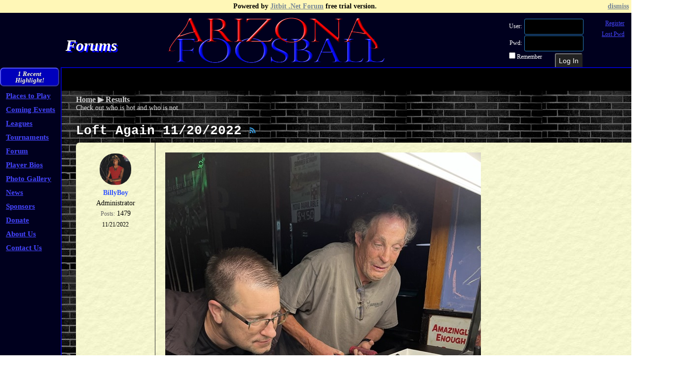

--- FILE ---
content_type: text/html; charset=utf-8
request_url: http://www.arizonafoosball.com/Forums/JitBit/messages.aspx?TopicID=7392
body_size: 8661
content:


<!DOCTYPE html>

<html lang="en-US" xmlns="http://www.w3.org/1999/xhtml">
<head><link href="../../App_Themes/Default/AFA.css" type="text/css" rel="stylesheet" /><meta charset="UTF-8" /><title>
	AZ Foosball Forums - 
</title><link rel="shortcut icon" type="image/png" href="../../_images/Favicon32x32.png" /><link rel="stylesheet" href="../../_CSS/master_page.css" />
   <link href="aspnetforum.css" rel="Stylesheet" type="text/css" />
   <script src="https://ajax.googleapis.com/ajax/libs/jquery/1.6.1/jquery.min.js" type="text/javascript"></script>
   <script src="jquery.jgrowl_minimized.js" type="text/javascript"></script>
   <link href="jquery.jgrowl.css" rel="stylesheet" type="text/css" />
   <link rel="alternate" type="application/rss+xml" title="recent posts" href="recent.aspx?rss=1" />
   <meta name="viewport" content="width=device-width">
   
<script src="https://code.jquery.com/jquery-3.7.1.min.js"></script></head>

<body><div style='padding: 5px;text-align: center;background:#FFF7B7;color:#000;font-weight:bold' id='trialdiv'>
Powered by <a style='color:#768696' href='http://www.jitbit.com/asp-net-forum/' style='color:blue' rel='nofollow'>Jitbit .Net Forum</a> free trial version.
<a href='javascript:void(0)' style='float:right;color:#768696' onclick='$("#trialdiv").slideUp();$.post("ajaxutils.ashx", {mode: "HideTrialBar"})'>dismiss</a></div>
   <form method="post" action="./messages.aspx?TopicID=7392" onsubmit="javascript:return WebForm_OnSubmit();" id="aspnetForm">
<div class="aspNetHidden">
<input type="hidden" name="__EVENTTARGET" id="__EVENTTARGET" value="" />
<input type="hidden" name="__EVENTARGUMENT" id="__EVENTARGUMENT" value="" />
<input type="hidden" name="__VIEWSTATE" id="__VIEWSTATE" value="ZI+Rz7RWSZiV5QkM+NO/Y9MOPaLQgznu9mhG7o0Ot/1Fb7KYP2y3Tzbw2LfO1ALIc1Sl/7/utnj5C5hfFz63pb7cn6LtGMsPHJiFleIgDyIyV+97JwNDWv0IgHD1Ck7vecHBzf+6qtjNwegz7VgXq6GKANG1lcelp29kZGnyq8qEYaaZXneM5QCVy9qly1S08LKe/[base64]/++0C6yAPA1rEzQsnYZLgiY7H8NP48td6Uruct0Th9dyZvtyDbXkZX4OSIyI/[base64]/GMGqSXKBmIxe3Or6iIwuALbsWHq+Ui4f5rBNBCu/LuPJSOt0/9O7KKQOpzfStsd20Nmo0ts/DHOF34i8m0UF6aBgSpSrlYUoYvTiBR23Of3Pm3cE4hHLmQLF/Kkuqpkez4ClfRVJD3SQcE5Px6LsFYoKvvFOF3IxyCY1kQoAFTvxTmhMP/[base64]/b1vogWU8oNImpNxMT6w5zlHha6LH2kD5ATPRUaqBdOyQvt+9NXa1dvyE//ecCbwd2j6yBXuRtaMxKNAVhihBVSxPNXUMCwP5JN7iBrpbX/ms3PZxIubN4kkJOuV36dETeTwAriulEPkGMzRqTIcpB1ey/nTGYO8huAYXfLLVwVJGQHUGOuwDZcpSxBzP7b3b9fZyxkQ5wYHpr9UjV7ioATKgkAtW+fEuSDvL6dTVvhREg9uJzKdV/0ne8G1ey87qKI55nThlWPvBpyNITLbDIonn/VCwLDnpQP2VMwwFXwfkOwm6SYf8MFuMh+51m3VO+fepNzHtUXR0fYrlMaxHjvbohyFsaX3MS4RrBt5uOtZ49vg5fQjNCV43jq2vSw5Zoc7azDIM6Iq6xOGz1JIqJnreFOdE7CqI/eY35QPx39n4qEkNBeF1TkGsAzk8CWdivVQGcw+i5V0LPokI0x6R1ZPjU+siKij9OKBwIgF68Ui0Qifi4282XEWNIbNwn+DuSXdSOwYUY2d0AOtKU6uGT9txdwmuAg==" />
</div>

<script type="text/javascript">
//<![CDATA[
var theForm = document.forms['aspnetForm'];
if (!theForm) {
    theForm = document.aspnetForm;
}
function __doPostBack(eventTarget, eventArgument) {
    if (!theForm.onsubmit || (theForm.onsubmit() != false)) {
        theForm.__EVENTTARGET.value = eventTarget;
        theForm.__EVENTARGUMENT.value = eventArgument;
        theForm.submit();
    }
}
//]]>
</script>


<script src="/WebResource.axd?d=pynGkmcFUV13He1Qd6_TZBe2cyNtIVd_b3RY7DVKjQo4Am-cEm9OkeY1jpLc_aadEqu8kWDGgh9AcjpIwQdVAA2&amp;t=637109960440000000" type="text/javascript"></script>


<script src="/WebResource.axd?d=x2nkrMJGXkMELz33nwnakH83XRdVXMBd_JwcCV9AHXIjeug4qxi_brEFtmHL62ENnIUWa4kh3Z6L9k_daaqZZTfA9h_3tpiN3hW7sDAQ5JU1&amp;t=637109960440000000" type="text/javascript"></script>
<script type="text/javascript">
//<![CDATA[
function WebForm_OnSubmit() {
if (typeof(ValidatorOnSubmit) == "function" && ValidatorOnSubmit() == false) return false;
return true;
}
//]]>
</script>

      <div id="ctl00_ctl00_div_Base" style="width:100%;position:absolute;height:100%;">
	
         <div id="ctl00_ctl00_div_Sidebar_Top" class="master_panel_sidebar" style="min-width:980px;top:0;height:110px;width:100%;border-width:0 0 2px 0;">
		

            

            <div id="ctl00_ctl00_div_Logo_Site" style="z-index:999;position:absolute;left:340px;top:10px;">
			
               

<div id="ctl00_ctl00_sidebarLogo_Site_div_Logo_Static" style="position:absolute;width:440px;height:92px;">
				
   <a id="ctl00_ctl00_sidebarLogo_Site_link_Logo" href="/Default.aspx"><img id="ctl00_ctl00_sidebarLogo_Site_img_Logo" src="/_Images/AFALogo_1.png" alt="/_Images/AFALogo_1.png" style="width: 100%; height: 100%; vertical-align: top;" /></a>
   
   


			</div>


            
		</div>

            <div id="ctl00_ctl00_div_Logo_Page" style="z-index:999;position:absolute;left:133px;top:50px;">
			
               

<div id="ctl00_ctl00_sidebarLogo_Page_div_Logo_Static" style="position: absolute;">
				
   
   
   <span id="ctl00_ctl00_sidebarLogo_Page_span_Logo" class="master_label_page_name">Forums</span>


			</div>


            
		</div>

            <div id="ctl00_ctl00_div_Membership" class="master_panel_membership">
			
               <div id="ctl00_ctl00_userAccessHub1" class="userAccess_Master">
				<div>
					<table cellspacing="0" cellpadding="1" style="border-collapse:collapse;position:relative;width:240px;">
						<tr>
							<td><table cellpadding="0">
								<tr>
									<td align="right"><label for="ctl00_ctl00_ctl07_UserName">User:&nbsp;</label></td><td><input name="ctl00$ctl00$ctl07$UserName" type="text" id="ctl00_ctl00_ctl07_UserName" /><span id="ctl00_ctl00_ctl07_UserNameRequired" title="User Name required!" style="visibility:hidden;">*</span></td>
								</tr><tr>
									<td align="right"><label for="ctl00_ctl00_ctl07_Password">Pwd:&nbsp;</label></td><td><input name="ctl00$ctl00$ctl07$Password" type="password" id="ctl00_ctl00_ctl07_Password" /><span id="ctl00_ctl00_ctl07_PasswordRequired" title="Password required!" style="visibility:hidden;">*</span></td>
								</tr><tr>
									<td colspan="2"><span style="background-color:transparent;"><input id="ctl00_ctl00_ctl07_RememberMe" type="checkbox" name="ctl00$ctl00$ctl07$RememberMe" /><label for="ctl00_ctl00_ctl07_RememberMe">&nbsp;Remember</label></span><input type="submit" name="ctl00$ctl00$ctl07$LoginButton" value="Log In" onclick="javascript:WebForm_DoPostBackWithOptions(new WebForm_PostBackOptions(&quot;ctl00$ctl00$ctl07$LoginButton&quot;, &quot;&quot;, true, &quot;ctl00$ctl00$ctl07&quot;, &quot;&quot;, false, false))" id="ctl00_ctl00_ctl07_LoginButton" /></td>
								</tr><tr>
									<td align="right" colspan="2"></td>
								</tr><tr>
									<td colspan="2"><a id="ctl00_ctl00_ctl07_CreateUserLink" href="/Membership/Register2.aspx" style="position:absolute;right:4px;top:4px;">Register</a><br /><a id="ctl00_ctl00_ctl07_PasswordRecoveryLink" href="/Membership/PasswordRecovery.aspx" style="position:absolute;right:4px;top:26px;">Lost Pwd</a></td>
								</tr>
							</table></td>
						</tr>
					</table>
				</div>
			</div>
            
		</div>

         
	</div>

         <div id="ctl00_ctl00_div_Sidebar_Left" class="master_panel_sidebar" style="left:0px;top:110px;width:123px;min-height:100%;border-width:0 2px 0 0;">
		

            <div id="ctl00_ctl00_div_Sidebar_Left_Section1" class="master_sidebar_left_section1" style="margin-top:1px;margin-bottom:20px;">
			

               <div id="ctl00_ctl00_recentHighlights1_Panel_Base" class="rh_base" style="width:116px;">
				

   <div id="ctl00_ctl00_recentHighlights1_Panel_Header" class="rh_header" style="">
					
      <span id="ctl00_ctl00_recentHighlights1_Label_Highlights" style="">1 Recent<br/>Highlight!</span>
   
				</div>

   <div id="ctl00_ctl00_recentHighlights1_Panel_Body" class="rh_body" style="">
					

      <div id="ctl00_ctl00_recentHighlights1_Panel_Table" class="rh_table">
						
      <div>
							<div class="rh_table_cell" style="padding:0 3px 0 0;">
								<span>•</span>
							</div><div class="rh_table_cell">
								<a href="http://www.arizonafoosball.com/Forums/JitBit/messages.aspx?TopicID=7527">Hot forum topic!</a>
							</div>
						</div>
					</div>

   
				</div>


			</div>

               <div id="ctl00_ctl00_siteNavigator1_Panel_Links" class="master_menu_links" style="margin: 0 0 0 12px; overflow: visible; font-size: 15px;border:0px solid red;">
				
   
   <a id="ctl00_ctl00_siteNavigator1_link_Venues" href="../../Venues/default.aspx">Places to Play</a>
   <a id="ctl00_ctl00_siteNavigator1_link_Calendar" href="../../Calendar/default.aspx">Coming Events</a>
   <a id="ctl00_ctl00_siteNavigator1_link_Leagues" href="../../Leagues/default.aspx">Leagues</a>
   <a id="ctl00_ctl00_siteNavigator1_link_Tournaments" href="../../Tournaments/default.aspx">Tournaments</a>
   <a id="ctl00_ctl00_siteNavigator1_link_Forums" href="default.aspx">Forum</a>
   
   <a id="ctl00_ctl00_siteNavigator1_link_Bios" href="../../Bios/default.aspx">Player Bios</a>
   <a id="ctl00_ctl00_siteNavigator1_link_GalleryPhoto" href="../../Gallery_Photo/default.aspx">Photo Gallery</a>
   
   <a id="ctl00_ctl00_siteNavigator1_link_News" href="../../News/default.aspx">News</a>
   
   
   <a id="ctl00_ctl00_siteNavigator1_link_Sponsors" href="../../Sponsors/Default.aspx">Sponsors</a>
   <a id="ctl00_ctl00_siteNavigator1_link_Contribute" href="../../Sponsors/Contribute.aspx">Donate</a>
   <a id="ctl00_ctl00_siteNavigator1_link_About" href="../../About/default.aspx">About Us</a>
   <a id="ctl00_ctl00_siteNavigator1_link_Contact" href="../../Contact/default.aspx">Contact Us</a>

			</div>

<br/>




            
		</div>

            <div id="ctl00_ctl00_div_Sidebar_Left_Section2" class="master_sidebar_left_section2" style="">
			

               

            
		</div>

         
	</div>

         <div id="ctl00_ctl00_div_Master_Content" class="master_panel_content_no_menus" style="top:112px;left:125px;">
		
            

   
<link id="ctl00_ctl00_CPH_Body_ContentPlaceHolderHEAD_rssDiscoverLink" rel="alternate" type="application/rss+xml" title="topics in this forum" href="messages.aspx?TopicID=7392&amp;rss=1"></link>
<link id="ctl00_ctl00_CPH_Body_ContentPlaceHolderHEAD_lnkCanonical" rel="canonical" href="messages.aspx?TopicID=7392"></link>

<link href="editor.css" rel="Stylesheet" type="text/css" />


   <div id="ctl00_ctl00_CPH_Body_divHeader" class="topheader">
      <div class="innercontainer">
         <ul>
            <li><a href="recenttopics.aspx">recent topics</a></li>
            <li><a href="recent.aspx">recent posts</a></li>
            <li><a href="search.aspx">Search</a></li>
            
            
            
            <li><a href="faq.aspx">faq</a></li>
            <li class="mobilehidden"><a href="recent.aspx?rss=1" id="ctl00_ctl00_CPH_Body_rssLink">
               <img alt="recent posts from all forums - RSS" src="images/rss.png" /></a></li>
         </ul>
      </div>
   </div>

   <div class="header">
      <div class="innercontainer">
         <h2><a href="default.aspx"></a></h2>
         
      </div>
   </div>

   

   <div class="forumcontent innercontainer">
      
<div class="location">
	<div class="smalltoolbar">
	
	
	
	
	
	</div>

	<h2><a href="default.aspx"><span id="ctl00_ctl00_CPH_Body_AspNetForumContentPlaceHolder_lblHome">Home</span></a>
		&#9654;
		<span id="ctl00_ctl00_CPH_Body_AspNetForumContentPlaceHolder_lblCurForum"><a href="topics.aspx?ForumID=7">Results</a></span>
		</h2>
		<span id="ctl00_ctl00_CPH_Body_AspNetForumContentPlaceHolder_divDescription" class="gray4">Check out who is hot and who is not.</span>

	<h1>Loft Again 11/20/2022&nbsp;<a href="messages.aspx?TopicID=7392&rss=1" id="ctl00_ctl00_CPH_Body_AspNetForumContentPlaceHolder_rssLink"><img alt="Messages in this topic - RSS" src="images/rss.png"  /></a>
		
	</h1>
</div>






		<table style="width:100%;" class="roundedborder postlist">
		<tbody>
	
	<tr valign="top" class="  ">
		<td>
			<a name='post9320'></a>
			<span class='userinfo'><div><a href="viewprofile.aspx?UserID=17"><img class="avatar" src="getavatar.ashx?avatar=Andy-Gibb-After-Dark.jpg" onerror="this.src='images/guestavatar.gif'" alt="BillyBoy"/></a></div><strong><a href="viewprofile.aspx?UserID=17">BillyBoy</a></strong><div class='mobilehidden' class="gray">Administrator</div><div class='mobilehidden'><span  class="gray2">Posts:</span> <span>1479</span></div></span><div style='clear:both' class='mobileshown'></div>
			<span class="black">11/21/2022</span>
		</td>
		<td style="border-bottom:none;">
			<div class="mobileshown">
				<span class='userinfo'><div><a href="viewprofile.aspx?UserID=17"><img class="avatar" src="getavatar.ashx?avatar=Andy-Gibb-After-Dark.jpg" onerror="this.src='images/guestavatar.gif'" alt="BillyBoy"/></a></div><strong><a href="viewprofile.aspx?UserID=17">BillyBoy</a></strong><div class='mobilehidden' class="gray">Administrator</div><div class='mobilehidden'><span  class="gray2">Posts:</span> <span>1479</span></div></span><div style='clear:both' class='mobileshown'></div>
			</div>
			<img src="http://www.arizonafoosball.com/Gallery_Photo/Collections/Tournament%20Winners%20(2022)/E18F5A13-A936-4AA5-8615-0C895CE94462.jpeg" border="0"><br/><br/>---------------------------------------------------------<br/><i>Roto Doubles (Hi-Low DYP, Handicapped)</i><br/>The Loft Again<br/>15 players<br/>---------------------------------------------------------<br/>1 - Ronnie Garrett / Paul Freund - $100<br/>2 - Jim Hubred / Miles Johnson - $40<br/>3 - Jim King / Vivek Arora - $10<br/>4 - Jim Dickson / Adrienne Mccormack<br/>5 - Jesse Rhode / Scott Turnidge<br/>5 - Jim Sherman / Holly Neff<br/>7 - Tony Dardano / Scott Turnidge<br/>7 - Ken Oglesby / Gary Hillyer<br/><br/><a href="http://www.arizonafoosball.com/Leagues/Standings3.aspx?league=b97e457e-92a2-43f0-9be2-5ffb23bce5aa" target="_blank" rel="nofollow">View Interim League Points Race standings.</a><br/><br/>
			
			
		</td>
	</tr>
	<tr class="utils  " >
		<td>
			
		</td>
		<td class="messageActions" align="right">
			<span id='spanRating9320' title='This message has been rated by users' >0</span>
			
			
			<a href='#post9320' onclick="ShowLink(this, '9320'); return false;"> <span id="ctl00_ctl00_CPH_Body_AspNetForumContentPlaceHolder_rptMessagesList_ctl01_lblPermalink">link</span></a>
			
			
			
			
			
		</td></tr>
	
		</tbody>
		</table>
	

<div class="pager"></div>

<br /><br />




<div id="divLink" style="display:none;position:absolute;background-color:#ebebeb;padding:7px" class="roundedborder gray">
share a link to this post<br />
<input type="text" id="tbLink" size="60" /><br />
<a href="javascript:void(0)" onclick="$('#divLink').hide()">close</a>
</div>

<script src="editor.js" type="text/javascript"></script>
<script type="text/javascript">
	if (document.location.href.toLowerCase().indexOf("messageid=") != -1) {
		document.location.hash = 'post' + getParameterByName("MessageID");
	}

	//init wysiwyg editor
	wswgEditor.initEditor("ctl00_ctl00_CPH_Body_AspNetForumContentPlaceHolder_tbQuickReply", true);
	$(wswgEditor.getEditorDoc()).keydown(ProcessCtrlEnter); 
	$("#ctl00_ctl00_CPH_Body_AspNetForumContentPlaceHolder_tbQuickReply").keydown(ProcessCtrlEnter); 

	function ShowLink(linkElement, msgId)
	{
		var linkPosition = $(linkElement).offset();
		$("#divLink").show().offset({ top: linkPosition.top + 25, left: linkPosition.left-$("#divLink").width() });
		$("#tbLink").val(document.URL.split('#')[0] + '#post' + msgId).focus().select();
	}

	function getParameterByName(name)
	{
		name = name.replace(/[\[]/, "\\\[").replace(/[\]]/, "\\\]");
		var regexS = "[\\?&]" + name + "=([^&#]*)";
		var regex = new RegExp(regexS);
		var results = regex.exec(window.location.href);
		if(results == null)
		return "";
		else
		return decodeURIComponent(results[1].replace(/\+/g, " "));
	}

	function RatePost(msgId, score) {
		//jquery ajax post
		$.ajax({
			url: "messagesajax.ashx",
			type: "POST",
			data: {Score: score, Mode: "Rate", MessageID: msgId },
			dataType: "text",
			success: function(rating) {
				if (rating!="") {
					var sign = (rating > 0) ? "+" : "";
					$("#spanRating" + msgId).html(sign + rating);
					if (rating != 0) {
						var color = (rating > 0) ? "green" : "red";
						$("#spanRating" + msgId).css("color", color);
					}
				}
			}
		});
	}
	
	function ProcessCtrlEnter(e) {
		var evt = e ? e : window.event;
		if (evt.ctrlKey) {
			var keyCode = evt.keyCode ? evt.keyCode : evt.which;
			if (keyCode == 13) {
				$("#ctl00_ctl00_CPH_Body_AspNetForumContentPlaceHolder_btnQuickReply").click();
				return false;
			}
			else
				return true;
		}
		else
			return true;
	}
</script>

      <br style="clear: both" />
      <hr />
      <div class="gray3" style="text-align: center">
         Powered by <a href="http://www.jitbit.com/asp-net-forum/" rel="nofollow" title="Jitbit ASP.NET Forum">Jitbit Forum</a>
         <span id="ctl00_ctl00_CPH_Body_lblVersion">8.3.8.0</span>
         &copy; 2006-2013 Jitbit Software
      </div>
   </div>

   <script type="text/javascript">
      function EnterKeyToButton(buttonId) {
         if (event.which || event.keyCode) { if ((event.which == 13) || (event.keyCode == 13)) { document.getElementById(buttonId).click(); return false; } } else { return true };
      }
   </script>

   <div id="fb-root"></div>
   <script type="text/javascript">
      window.fbAsyncInit = function () {
         FB.init({ appId: '', status: true, cookie: true, xfbml: true, oauth: true });
      };
      (function () {
         var e = document.createElement('script'); e.async = true;
         e.src = document.location.protocol +
            '//connect.facebook.net/en_US/all.js';
         document.getElementById('fb-root').appendChild(e);
      }());
   </script>

   <script type="text/javascript">
      function FbLogin() {
         FB.login(function (response) {
            if (response.authResponse) {
               // user is logged in and granted some permissions.
               document.location.href = 'facebooklogin.aspx?token=' + response.authResponse.accessToken + "&uid=" + response.authResponse.userID;
            } else {
               // user is not logged in
            }
         }, { scope: 'email' });
      }
   </script>


         
	</div>

      
</div>

   
<script type="text/javascript">
//<![CDATA[
var Page_Validators =  new Array(document.getElementById("ctl00_ctl00_ctl07_UserNameRequired"), document.getElementById("ctl00_ctl00_ctl07_PasswordRequired"));
//]]>
</script>

<script type="text/javascript">
//<![CDATA[
var ctl00_ctl00_ctl07_UserNameRequired = document.all ? document.all["ctl00_ctl00_ctl07_UserNameRequired"] : document.getElementById("ctl00_ctl00_ctl07_UserNameRequired");
ctl00_ctl00_ctl07_UserNameRequired.controltovalidate = "ctl00_ctl00_ctl07_UserName";
ctl00_ctl00_ctl07_UserNameRequired.errormessage = "User Name required!";
ctl00_ctl00_ctl07_UserNameRequired.validationGroup = "ctl00$ctl00$ctl07";
ctl00_ctl00_ctl07_UserNameRequired.evaluationfunction = "RequiredFieldValidatorEvaluateIsValid";
ctl00_ctl00_ctl07_UserNameRequired.initialvalue = "";
var ctl00_ctl00_ctl07_PasswordRequired = document.all ? document.all["ctl00_ctl00_ctl07_PasswordRequired"] : document.getElementById("ctl00_ctl00_ctl07_PasswordRequired");
ctl00_ctl00_ctl07_PasswordRequired.controltovalidate = "ctl00_ctl00_ctl07_Password";
ctl00_ctl00_ctl07_PasswordRequired.errormessage = "Password required!";
ctl00_ctl00_ctl07_PasswordRequired.validationGroup = "ctl00$ctl00$ctl07";
ctl00_ctl00_ctl07_PasswordRequired.evaluationfunction = "RequiredFieldValidatorEvaluateIsValid";
ctl00_ctl00_ctl07_PasswordRequired.initialvalue = "";
//]]>
</script>

<div class="aspNetHidden">

	<input type="hidden" name="__VIEWSTATEGENERATOR" id="__VIEWSTATEGENERATOR" value="D21946AD" />
	<input type="hidden" name="__EVENTVALIDATION" id="__EVENTVALIDATION" value="opBDXEjlIc1lja/BUmLNVceIv6hDzB4YHUlYWjq8+uRmlzqI+PdpMjcEawG7xVaNKGSnTGLqjhNpaiu+XzoWxO49K+T6402Rdoeg75fWshKiik2bAGqdvLg2969LGoF5lt6765t7a7JJIr7orZVpNVaTaIVIUjF7N9DgLkrBCCK1HJbMUnkMFMR2nLE6Z5Ov" />
</div>

<script type="text/javascript">
//<![CDATA[

var Page_ValidationActive = false;
if (typeof(ValidatorOnLoad) == "function") {
    ValidatorOnLoad();
}

function ValidatorOnSubmit() {
    if (Page_ValidationActive) {
        return ValidatorCommonOnSubmit();
    }
    else {
        return true;
    }
}
        $('#ctl00_ctl00_recentHighlights1_Panel_Header').click(function () { $('#ctl00_ctl00_recentHighlights1_Panel_Body').slideToggle(); return false; });
//]]>
</script>
</form>
<script defer src="https://static.cloudflareinsights.com/beacon.min.js/vcd15cbe7772f49c399c6a5babf22c1241717689176015" integrity="sha512-ZpsOmlRQV6y907TI0dKBHq9Md29nnaEIPlkf84rnaERnq6zvWvPUqr2ft8M1aS28oN72PdrCzSjY4U6VaAw1EQ==" data-cf-beacon='{"version":"2024.11.0","token":"d482bb4af44c415684a945eb45f3f5fe","r":1,"server_timing":{"name":{"cfCacheStatus":true,"cfEdge":true,"cfExtPri":true,"cfL4":true,"cfOrigin":true,"cfSpeedBrain":true},"location_startswith":null}}' crossorigin="anonymous"></script>
</body>
</html>


--- FILE ---
content_type: text/css
request_url: http://www.arizonafoosball.com/App_Themes/Default/AFA.css
body_size: 889
content:
* {
   margin: 0;
   padding: 0;
}

body {
   background-color: #161616;
   font-family: verdana;
   font-size: 16pt;
}

.Hyperlink_AFA a {
   color: #2222FF;
}

   .Hyperlink_AFA a:hover {
      color: #00ff00;
   }

.hyperlink_afa_grey a {
   color: #dddddd;
}

   .hyperlink_afa_grey a:hover {
      color: #00ff00;
   }

.hyperlink_afa_white a {
   color: #ffffff;
}

   .hyperlink_afa_white a:hover {
      color: #00ff00;
   }

.Panel_Generic_1 {
   background-color: #faf7e4;
   border: 1px solid #faf7e4;
}

.Panel_Generic_2 {
   background-color: #000066;
   border: 2px ridge #0000bb;
}

.TextPanel_Generic {
   background-color: #f7fafa;
   position: relative;
   padding: 5px;
   border-style: solid;
   border-color: #888888;
   border-width: 1px;
   overflow: auto;
}

.TextPanel_Generic_2 {
   background-color: #faf7e4;
   position: relative;
   padding: 5px;
   border-style: solid;
   border-color: #888888;
   border-width: 1px;
   overflow: auto;
   margin: 6px;
}

.TextPanel_Generic_3 {
   background-color: #faf7e4;
   position: relative;
   padding: 5px;
   border-style: solid;
   border-color: #888888;
   border-width: 1px;
   margin: 6px;
}

.TextPanel_Generic_4 {
   background-color: #faf7e4;
   position: relative;
   padding: 5px;
   border-style: solid;
   border-color: #4a4734;
   border-width: 1px;
}

   .TextPanel_Generic_4 a:link {
      color: #2222ff;
   }

   .TextPanel_Generic_4 a:visited {
      color: #2222ff;
   }

.TextPanel_Transparent_Black {
   background-image: url(../../_Images/Transparent50_Black.png);
   position: relative;
   padding: 5px;
   border: 2px outset #57371a;
   color: #ffffff;
}

   .TextPanel_Transparent_Black a:link {
      color: #ffffff;
   }

   .TextPanel_Transparent_Black a:visited {
      color: #ffffff;
   }

   .TextPanel_Transparent_Black a:hover {
      color: #00ff00;
   }

.css_SettingsMsgBox_Main {
   font-family: Verdana;
   background-color: #330000;
   color: #ffff00;
   border-color: #ff0000;
   border-style: solid;
   border-width: 5px;
   padding: 15px;
}

.css_SettingsMsgBox_Label {
   font-family: Verdana;
   color: #ffff00;
}

.css_SettingsMsgBox_Button {
   font-family: Verdana;
   background-color: #000066;
   color: #ffffff;
   border-color: #0000ee;
}

.News_TableCell_Metadata {
   padding: 4px;
   text-align: left;
   color: black;
   font-size: 9pt;
   font-family: courier;
   font-weight: bold;
   vertical-align: top;
}

.News_TableCell_Body {
   padding: 3px 6px 3px 3px;
   text-align: left;
   font-size: 11pt;
   font-family: verdana;
   font-weight: normal;
   vertical-align: top;
}

--- FILE ---
content_type: text/css
request_url: http://www.arizonafoosball.com/_CSS/master_page.css
body_size: 1373
content:
.master_panel_sidebar {
   z-index: 999;
   display: block;
   position: absolute;
   background-color: #00001e;
   border-color: #0000bb;
   border-style: solid;
   overflow: hidden;
   /* NOTE: sidebar border WIDTH is handled dynamically! */
}

   .master_panel_sidebar a:link {
      color: #4444ff;
   }

   .master_panel_sidebar a:visited {
      color: #4444ff;
   }

   .master_panel_sidebar a:hover {
      color: #00ff00;
   }

.master_sidebar_left_section1 {
   display: block;
   position: relative;
   /*border: 1px solid white;*/
}

.master_sidebar_left_section2 {
   display: block;
   position: relative;
   /*border: 1px solid white;*/
}

.master_panel_membership {
   z-index: 2000;
   position: relative;
   float: right;
   margin: 10px 10px 0 0;
}

.master_panel_content_standard {
   /*z-index: 889;*/
   position: absolute; /* IMPORTANT that this isn't 'static' in order to allow child objects' absolute positioning to reference this panel */
   /*border: 2px solid red; */
   /*
   border-left: 2px solid #0000bb;
   border-top: 2px solid #0000bb;
*/
   width: 90%;
   display: block;
}

.master_panel_content_no_menus {
   position: absolute; /* IMPORTANT that this isn't 'static' in order to allow child objects' absolute positioning to reference this panel */
   width: 100%;
   display: block;
}

.master_label_page_name {
   position: absolute;
   color: #ffffff;
   font-family: 'verdana';
   font-size: 24pt;
   font-weight: bold;
   font-style: italic;
   line-height: 100%;
   text-shadow: #0000ff 3px 3px 0px;
}

.master_menu_links {
   display: inline-block;
   position: relative;
   font-family: Segoe UI Symbol;
   font-weight: bold;
   line-height: 190%;
}

   .master_menu_links a {
      display: block;
   }

/*
   RSUserAccess
*/
.userAccess_Master {
   color: white;
   font-family: verdana;
   font-size: 9pt;
}

   .userAccess_Master a:link {
      color: #4444ff;
   }

   .userAccess_Master a:visited {
      color: #4444ff;
   }

   .userAccess_Master a:hover {
      color: #00ff00;
   }

   .userAccess_Master input[type="text"] {
      color: white;
      background-color: black;
      width: 118px;
   }

   .userAccess_Master input[type="password"] {
      color: white;
      background-color: black;
      width: 118px;
   }

   .userAccess_Master input[type="submit"] {
      color: #ffffff;
      background-color: #222222;
      padding: 2px 6px 2px 6px;
      border: 2px outset #777777;
      margin: 2px 5% 0 0;
      float: right;
   }

/*
   RECENT HIGHLIGHTS DISPLAY
*/

.rh_base {
   display: block;
   margin-bottom: 5px;
   color: #ffffff;
   font-family: tahoma;
   font-size: 8pt;
   /*border: 1px solid white;*/
   background-color: #0000bb;
   border: 2px outset #5555ee;
   border-radius: .7em;
}

.rh_header {
   display: block;
   /*width: 100%;*/
   padding: 4px 0;
   font-style: italic;
   font-weight: bold;
   font-size: 10pt;
   line-height: 10pt;
   color: #f1f1f1;
   cursor: pointer;
   text-align: center;
   animation: pulse 1.5s infinite;
   /*border: 1px solid white;*/
}

.rh_body {
   display: none;
   /*margin-top: 6px;*/
   padding: 5px 6px 8px 6px;
   /*width: 87%;*/
   /*border: 1px solid white;*/
}

.rh_table {
   display: table;
}

.rh_table_row {
   display: table-row;
}

.rh_table_cell {
   display: table-cell;
   padding-bottom: 5px;
}

.rh_table a {
   color: white !important;
}

   .rh_table a:visited {
      color: #aaaaff !important;
   }

   .rh_table a:hover {
      color: yellow !important;
   }

@keyframes pulse {
   0% {
      text-shadow: 0 0 0 #000;
   }

   50% {
      text-shadow: 0 0 12px #FFF;
   }

   100% {
      text-shadow: 0 0 0 #000;
   }
}

--- FILE ---
content_type: text/css
request_url: http://www.arizonafoosball.com/Forums/JitBit/aspnetforum.css
body_size: 3439
content:
body{font-size:14px;font-family:tahoma;color:#000000;background-color:#ecf0f1;padding: 0;margin:0;background: url(../../_Images/wall25.jpg);}

a:hover{border-bottom:1px dotted;text-decoration:none}
img{border:none;}

.innercontainer { width: 96.5%; margin-left: 2.3%;}
/*topheader*/
.topheader { background-color: #000000;height: 25px;font-size:11px;text-transform:capitalize;white-space:nowrap; margin-top: -27px;}
.topheader ul {text-align: right; list-style: none;padding: 0;margin: 0;}
.topheader ul li {display: inline;margin-left: 30px;line-height: 34px;}
.topheader a {color:#c0c8c9;text-decoration:none}
.topheader a:hover{color:#3586b3 !important;border:none}
.topheader .backtowebsite { float: left;margin: 0;font-weight: bold;text-transform: lowercase}
.topheader .backtowebsite a {color: #8091A3;}


/*header*/
.header { min-height: 48px;background-color: #000000;}
.header h2 {float: left;font-size:24px;color:#fff;margin: 0; line-height: 48px}
.header h2 a { color: #fff;}
.header a {color:#b4d1e5;text-decoration:none;}
.header a:hover{border-bottom:1px dotted;text-decoration:none}
.header .logininfo { float: right;line-height: 48px;}
.header .logininfo > div , .header #curuserTable > div{ float: right;height: 48px}
.header .logininfo .registerLink, .header .logininfo .lostpswLink { line-height: normal;}
.header .logininfo a.registerLink { color: #ffffff;font-size: 18px;font-weight: bold;}
.header .logininfo a.lostpswLink { color: #34495e;font-size: 12px;}
.header .sociallogin { border: 2px solid #308ecd;padding:5px;border-radius:5px;margin-right:30px;display:inline-block;vertical-align:middle;line-height: 17px;}
.header .sociallogin a { margin: 0 3px;}
.header .unreadInfo { margin-right: 180px;}
.header .unreadInfo a { color: #fff000;font-weight: bold;font-size: 15px;margin-left: 30px;}
.header .unreadInfo img {margin-right:3px}
.header .curUserInfo a { font-size: 12px;}
.header a.curUsername { color: #476a82;font-weight: bold;font-size:17px}
.header .curUserInfo { min-width: 150px;line-height: normal;margin-top: 5px;}

/* inputs */
input[type=text],input[type=password], input[type=submit], input[type=button], select, a.button, textarea, button{border: 1px solid #2980b9; height: 30px;border-radius: 3px;font-size: 14px;vertical-align:middle}
.header input[type=text], .header input[type=password], .header input[type=submit] {border: 0;color: #fff;padding: 0 10px;}
.header input[type=text],.header input[type=password] {background-color: #2980b9;width: 135px;}
a.button {background-color: #3498db;color: #fff !important;padding: 7px 10px;text-decoration: none; border: none}
a.button:hover {background-color: #34495e;text-decoration:none !important}
.header input[type=submit] { background-color: #34495e;color:#3498db}

input:focus,select:focus,textarea:focus,button:focus {outline: none;}

.header ::-webkit-input-placeholder {color: #3498db;}
.header :-moz-placeholder {color: #3498db;}
.header ::-moz-placeholder {color:#3498db;}
.header :-ms-input-placeholder {color: #3498db;}

/*main body*/
.forumcontent table {font-size:100%;border-collapse:collapse;}
.forumcontent h1 {font-family:courier new; font-weight:bold;font-size:26px;margin-bottom:0;margin-top:20px;text-transform:capitalize;color:#ffffff; text-shadow: #000000 2px 2px 6px;}
.forumcontent h2 {margin:0;font-size:18px;color: #34495e;text-transform:capitalize}
.forumcontent th h2{font-family:courier new; color: #ffffff; font-size: 26px;font-weight: bold; font-style: normal; margin:10px 0 0 -15px;text-transform: capitalize;text-align: left; text-shadow: #000000 2px 2px 6px; }
.forumcontent h2 a {color: #000088;}
.forumcontent h3 {font-weight:bold;font-size:100%;}
.forumcontent a {color:#3355ff;text-decoration:none;}
.forumcontent th {color: #ffffff;text-transform: uppercase;text-align: center;font-size: 12px;height: 5px; vertical-align: bottom; padding:5px; text-shadow: #000000 2px 2px 6px; }
.forumcontent th a {color:#7ab5e4;}
.forumcontent td {border:2px solid #333333;background-color:#FFFFFF;padding:11px;background-image: url(../../_Images/newspaper6.jpg);}
.forumcontent table.noouterborder, .forumcontent table.noouterborder th {border:none;}
.forumcontent img{vertical-align:middle;}
.forumcontent hr{height:1px;border:none;color:silver;background:silver;}
.forumcontent div.location{margin:8px 0;}
.forumcontent div.location h2 a, .forumcontent div.location h2{ color: #cccccc;text-decoration: none;font-size: 16px;text-transform:capitalize}
.forumcontent div.location h1 a {font-family:courier new; color:#ffffff;font-weight:bold;font-size:30px; text-shadow: #000000 2px 2px 6px;}
.forumcontent div.location h1 .postbutton {float:right;margin-top:0}
.forumcontent div.location h1 .postbutton a {font-size:15px;font-weight:bold}
.forumcontent .topictools {visibility:hidden;float:right;margin-top:7px;}
.forumcontent .topictools a {margin-right:20px;border:none}
.forumcontent .biglist tr:hover .topictools {visibility:visible}
.forumcontent .smalltoolbar { float:right; font-size:11px }
.forumcontent .smalltoolbar a { color:#dddddd; margin-left:10px }

.forumcontent .gray {color:#000000;font-size:12px;font-weight:normal;}
.forumcontent .gray2 {color:#666666;font-size:12px;font-weight:normal;}
.forumcontent .gray2 a {color:#3333bb;border-bottom:1px dotted}
.forumcontent th .gray {color:#ccc;}
.forumcontent .gray a, .header .gray a {border-bottom:1px dotted}
.forumcontent .gray a:hover, .forumcontent .gray2 a:hover {text-decoration:none;border:none}
.forumcontent .gray3 {color:#999999;font-size:12px;font-weight:normal;}
.forumcontent .gray4 {color:#dddddd;font-size:14px;font-weight:normal;}

.forumcontent .paper-blue {color:#0000aa;font-size:12px;font-weight:normal;}
.forumcontent .black {color:#000000;font-size:12px;font-weight:normal;}

.forumcontent .radiolist td {text-align:left;}
.forumcontent .acceptedAnswer td {background-color:#EBFFE9;}
.forumcontent .messageActions { text-transform: uppercase;font-size: 10px;color: #476380;font-weight: bold;}
.forumcontent .messageActions a { color: #476380;font-weight: bold;margin: 0 5px;} 

.forumcontent input[type="text"], .forumcontent input[type="password"] {height:26px}

.forumcontent .usertools {float:left;margin-left:30px;}
.forumcontent .usertools input, .forumcontent .usertools button {width:350px;margin-bottom:10px;display:block}

.forumcontent input[type="checkbox"],
.header input[type="checkbox"]{vertical-align:middle;}

.forumcontent input[type="button"],
.forumcontent input[type="submit"],
.forumcontent button {text-transform:capitalize;color:White;background-color: #3498db;font-weight: bold;font-size: 15px;height: 32px;cursor:pointer;border:none;border-radius:3px;-webkit-border-radius:3px;-moz-border-radius:3px;padding:7px 10px}

.forumcontent input[type="button"].greybutton,
.forumcontent input[type="submit"].greybutton,
.forumcontent button.greybutton {background-color:slategray;border-color:slategray;}
.forumcontent input[type="button"].greybutton:hover,
.forumcontent input[type="submit"].greybutton:hover,
.forumcontent button.greybutton:hover{background-color:#999;}

.forumcontent input[type="button"]:hover, 
.forumcontent input[type="submit"]:hover,
button:hover {background-color:#34495e;}

.forumcontent table.biglist td {height:10px;padding:8px 30px;}
.forumcontent table.biglist th {padding:0 15px 5px;}
.forumcontent table.biglist td:first-child img.avatar {border-radius:32px}

/*rounded border*/
.roundedborder {border-radius:7px;-moz-border-radius:7px;}
.roundedborder > tr > td, .roundedborder > tbody > tr > td {border-right:none;border-bottom:none;}
.roundedborder > tr > td:first-child, .roundedborder  > tbody > tr > td:first-child  {border-left:none}
table.roundedborder > tr:first-child > td, table.roundedborder > tbody > tr:first-child > td,
table.roundedborder th {border-top:none;}
table.roundedborder tr:first-child td:first-child, table.roundedborder tbody tr:first-child td:first-child,
table.roundedborder th:first-child {border-top-left-radius:7px;-moz-border-radius-topleft:7px;}
table.roundedborder tr:first-child td:last-child,table.roundedborder tbody tr:first-child td:last-child,
table.roundedborder th:last-child {border-top-right-radius:7px;-moz-border-radius-topright:7px;}
table.roundedborder tr:last-child td:first-child,
table.roundedborder tr:last-child th:first-child {border-bottom-left-radius:7px;-moz-border-radius-bottomleft:7px;}
table.roundedborder tr:last-child td:last-child,
table.roundedborder tr:last-child th:last-child {border-bottom-right-radius:7px;-moz-border-radius-bottomright:7px;}
table.roundedborder {border-collapse:separate;border-spacing:0;}

table.horizseparated td {border-top:1px solid #ecf0f1;border-left:none;border-right:none;border-bottom:none;}
table.horizseparated th, table.horizseparated tr:first-child th {border: none;}

.forumcontent table.postlist {width:100%}
.forumcontent table.postlist td {border-width: 1px;padding:20px;}
.forumcontent table.postlist > tr > td:first-child, .forumcontent table.postlist > tbody > tr > td:first-child {width:120px;line-height:150%;text-align:center}
.forumcontent table.postlist .utils td {border-top:none;padding-top:0;padding-bottom:20px}
.forumcontent table.postlist td:first-child img.avatar {border-radius:32px}

.forumcontent .pager {clear:both;text-align:center;margin:10px;font-weight:bold;color:#ccc}
.forumcontent .pager a{color:#3355ff;margin:5px}
.forumcontent .pager span {margin:5px}

/* other classes */
img.avatar {padding:2px 2px 2px 2px;height:64px;width:64px; -ms-interpolation-mode:bicubic; margin-bottom:3px;}
blockquote{color:#7777aa;text-decoration:none;margin-left:15px;}

.mobileshown { display: none;}

/* responsiveness*/
/* Smartphones (portrait and landscape) ----------- */
@media only screen and (max-width : 480px) 
{
	body {overflow-x:hidden;}
	.mobilehidden { display: none !important;}
	.mobileshown { display: block;}
	.topheader ul { text-align: left;padding: 0 10px;}
	.innercontainer { width: auto;}
	.forumcontent  { margin-left: 10px; margin-right: 10px}
	.header { overflow: hidden;padding: 0 10px;}
	.header .logininfo > div, .header #curuserTable > div { height: auto;float: none;}
	.header h1 {float: none;font-size: 20px;line-height: normal;margin: 5px auto;}
	.header .logininfo { float: none;line-height: normal;}
	.header .curUserInfo {margin: 0;}
	.topheader ul { padding: 0;}
	.topheader ul li { margin-left: 10px;}
	.forumcontent table.biglist td {padding: 5px 10px;}
	.header input[type=text], .header input[type=password] { width: 95px;}
	.forumcontent table.postlist tr td:first-child { display: none;}
	.messageActions, .smalltoolbar { display: none;}
	.userinfo { line-height: 20px;}
	.userinfo img { float: left;width: 20px;height: 20px;border-radius: 20px;}
}

--- FILE ---
content_type: text/css
request_url: http://www.arizonafoosball.com/Forums/JitBit/editor.css
body_size: 488
content:
.editorBBCODE {font: 9pt "Courier New";}

div.richeditor {margin-top:7px;margin-bottom:7px;}
div.richeditor div.editbar {margin-top:5px;padding:4px;background-image:url('images/editbar_bg.gif');border-left:1px solid #ddd;border-right:1px solid #ddd;border-top:1px solid #ddd;border-bottom:none;}
div.richeditor div button{vertical-align:middle;width:23px;height:23px;border:1px solid #ddd;background-color:Transparent;cursor:pointer;color:Black;background-position:center;background-repeat:no-repeat;background-image:none;padding:0}
div.richeditor div button:hover{border:1px solid #aaa;}
div.richeditor div.container {border-top:none;border-bottom:1px solid #ddd;border-left:1px solid #ddd;border-right:1px solid #ddd;}
div.richeditor textarea{padding:5px;border:none;}
div.richeditor iframe{background-color:#ffffff;border:none;}